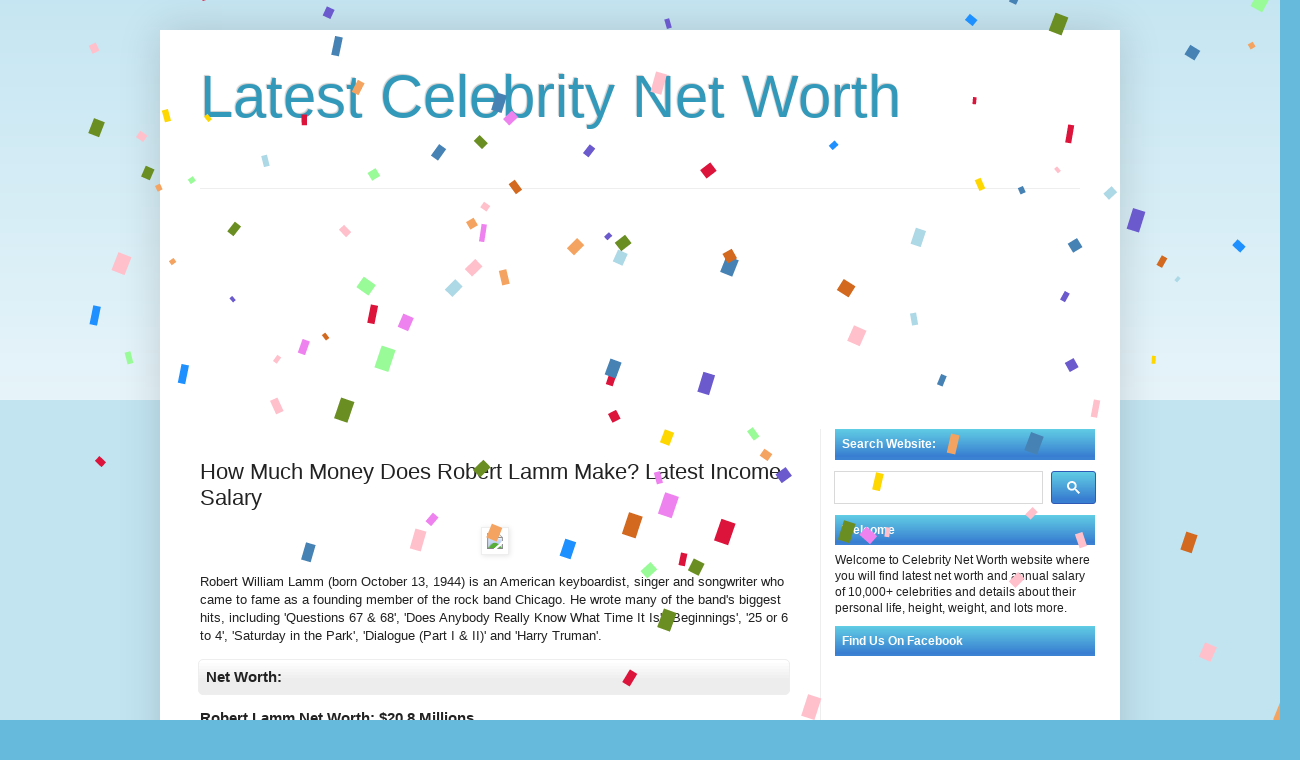

--- FILE ---
content_type: text/html; charset=UTF-8
request_url: https://www.celebworth.net/2019/01/how-much-money-does-robert-lamm-make.html
body_size: 17095
content:
<!DOCTYPE html>
<html class='v2' dir='ltr' xmlns='http://www.w3.org/1999/xhtml' xmlns:b='http://www.google.com/2005/gml/b' xmlns:data='http://www.google.com/2005/gml/data' xmlns:expr='http://www.google.com/2005/gml/expr'>
<head>
<link href='https://www.blogger.com/static/v1/widgets/335934321-css_bundle_v2.css' rel='stylesheet' type='text/css'/>
<meta content='width=device-width, initial-scale=1' name='viewport'/>
<meta content='zTNj_ASUoycwFsxcq0fbMUmwg0s_94ElfOEeD2ztwvI' name='google-site-verification'/>
<meta content='text/html; charset=UTF-8' http-equiv='Content-Type'/>
<meta content='blogger' name='generator'/>
<link href='https://www.celebworth.net/favicon.ico' rel='icon' type='image/x-icon'/>
<link href='https://www.celebworth.net/2019/01/how-much-money-does-robert-lamm-make.html' rel='canonical'/>
<link rel="alternate" type="application/atom+xml" title="Latest Celebrity Net Worth - Atom" href="https://www.celebworth.net/feeds/posts/default" />
<link rel="alternate" type="application/rss+xml" title="Latest Celebrity Net Worth - RSS" href="https://www.celebworth.net/feeds/posts/default?alt=rss" />
<link rel="service.post" type="application/atom+xml" title="Latest Celebrity Net Worth - Atom" href="https://www.blogger.com/feeds/5389850806576790253/posts/default" />

<link rel="alternate" type="application/atom+xml" title="Latest Celebrity Net Worth - Atom" href="https://www.celebworth.net/feeds/5468200205690171215/comments/default" />
<!--Can't find substitution for tag [blog.ieCssRetrofitLinks]-->
<link href='//upload.wikimedia.org/wikipedia/commons/thumb/9/91/Robert_Lamm.jpg/220px-Robert_Lamm.jpg' rel='image_src'/>
<meta content='https://www.celebworth.net/2019/01/how-much-money-does-robert-lamm-make.html' property='og:url'/>
<meta content='How Much Money Does Robert Lamm Make? Latest Income Salary' property='og:title'/>
<meta content='' property='og:description'/>
<meta content='https://lh3.googleusercontent.com/blogger_img_proxy/AEn0k_trnRqmcutgruUbcRciohk8fbAi-4gAiIFNXnsI6xjfPq-03GTET1L04JGDUg9doZNUrArMszZBxyCn2tgcMi5MznZD38rugFRjbMKMsOxhPVsnaB_RHRpUa2HfknhrcxJYHQBceSBM5u17iBWgpXHHTOgMK_CHOKx08wdc8Zj8V84=w1200-h630-p-k-no-nu' property='og:image'/>
<title>CELEB NET WORTH: How Much Money Does Robert Lamm Make? Latest Income Salary</title>
<style id='page-skin-1' type='text/css'><!--
/*
-----------------------------------------------
Blogger Template Style
Name:     Simple
Designer: Blogger
URL:      www.blogger.com
----------------------------------------------- */
/* Variable definitions
====================
<Variable name="keycolor" description="Main Color" type="color" default="#66bbdd"/>
<Group description="Page Text" selector="body">
<Variable name="body.font" description="Font" type="font"
default="normal normal 12px Arial, Tahoma, Helvetica, FreeSans, sans-serif"/>
<Variable name="body.text.color" description="Text Color" type="color" default="#222222"/>
</Group>
<Group description="Backgrounds" selector=".body-fauxcolumns-outer">
<Variable name="body.background.color" description="Outer Background" type="color" default="#66bbdd"/>
<Variable name="content.background.color" description="Main Background" type="color" default="#ffffff"/>
<Variable name="header.background.color" description="Header Background" type="color" default="transparent"/>
</Group>
<Group description="Links" selector=".main-outer">
<Variable name="link.color" description="Link Color" type="color" default="#2288bb"/>
<Variable name="link.visited.color" description="Visited Color" type="color" default="#888888"/>
<Variable name="link.hover.color" description="Hover Color" type="color" default="#33aaff"/>
</Group>
<Group description="Blog Title" selector=".header h1">
<Variable name="header.font" description="Font" type="font"
default="normal normal 60px Arial, Tahoma, Helvetica, FreeSans, sans-serif"/>
<Variable name="header.text.color" description="Title Color" type="color" default="#3399bb" />
</Group>
<Group description="Blog Description" selector=".header .description">
<Variable name="description.text.color" description="Description Color" type="color"
default="#777777" />
</Group>
<Group description="Tabs Text" selector=".tabs-inner .widget li a">
<Variable name="tabs.font" description="Font" type="font"
default="normal normal 14px Arial, Tahoma, Helvetica, FreeSans, sans-serif"/>
<Variable name="tabs.text.color" description="Text Color" type="color" default="#999999"/>
<Variable name="tabs.selected.text.color" description="Selected Color" type="color" default="#000000"/>
</Group>
<Group description="Tabs Background" selector=".tabs-outer .PageList">
<Variable name="tabs.background.color" description="Background Color" type="color" default="#f5f5f5"/>
<Variable name="tabs.selected.background.color" description="Selected Color" type="color" default="#eeeeee"/>
</Group>
<Group description="Post Title" selector="h3.post-title, .comments h4">
<Variable name="post.title.font" description="Font" type="font"
default="normal normal 22px Arial, Tahoma, Helvetica, FreeSans, sans-serif"/>
</Group>
<Group description="Date Header" selector=".date-header">
<Variable name="date.header.color" description="Text Color" type="color"
default="#222222"/>
<Variable name="date.header.background.color" description="Background Color" type="color"
default="transparent"/>
<Variable name="date.header.font" description="Text Font" type="font"
default="normal bold 11px Arial, Tahoma, Helvetica, FreeSans, sans-serif"/>
<Variable name="date.header.padding" description="Date Header Padding" type="string" default="inherit"/>
<Variable name="date.header.letterspacing" description="Date Header Letter Spacing" type="string" default="inherit"/>
<Variable name="date.header.margin" description="Date Header Margin" type="string" default="inherit"/>
</Group>
<Group description="Post Footer" selector=".post-footer">
<Variable name="post.footer.text.color" description="Text Color" type="color" default="#666666"/>
<Variable name="post.footer.background.color" description="Background Color" type="color"
default="#f9f9f9"/>
<Variable name="post.footer.border.color" description="Shadow Color" type="color" default="#eeeeee"/>
</Group>
<Group description="Gadgets" selector="h2">
<Variable name="widget.title.font" description="Title Font" type="font"
default="normal bold 11px Arial, Tahoma, Helvetica, FreeSans, sans-serif"/>
<Variable name="widget.title.text.color" description="Title Color" type="color" default="#000000"/>
<Variable name="widget.alternate.text.color" description="Alternate Color" type="color" default="#999999"/>
</Group>
<Group description="Images" selector=".main-inner">
<Variable name="image.background.color" description="Background Color" type="color" default="#ffffff"/>
<Variable name="image.border.color" description="Border Color" type="color" default="#eeeeee"/>
<Variable name="image.text.color" description="Caption Text Color" type="color" default="#222222"/>
</Group>
<Group description="Accents" selector=".content-inner">
<Variable name="body.rule.color" description="Separator Line Color" type="color" default="#eeeeee"/>
<Variable name="tabs.border.color" description="Tabs Border Color" type="color" default="#eeeeee"/>
</Group>
<Variable name="body.background" description="Body Background" type="background"
color="#66bbdd" default="$(color) none repeat scroll top left"/>
<Variable name="body.background.override" description="Body Background Override" type="string" default=""/>
<Variable name="body.background.gradient.cap" description="Body Gradient Cap" type="url"
default="url(https://resources.blogblog.com/blogblog/data/1kt/simple/gradients_light.png)"/>
<Variable name="body.background.gradient.tile" description="Body Gradient Tile" type="url"
default="url(https://resources.blogblog.com/blogblog/data/1kt/simple/body_gradient_tile_light.png)"/>
<Variable name="content.background.color.selector" description="Content Background Color Selector" type="string" default=".content-inner"/>
<Variable name="content.padding" description="Content Padding" type="length" default="10px" min="0" max="100px"/>
<Variable name="content.padding.horizontal" description="Content Horizontal Padding" type="length" default="10px" min="0" max="100px"/>
<Variable name="content.shadow.spread" description="Content Shadow Spread" type="length" default="40px" min="0" max="100px"/>
<Variable name="content.shadow.spread.webkit" description="Content Shadow Spread (WebKit)" type="length" default="5px" min="0" max="100px"/>
<Variable name="content.shadow.spread.ie" description="Content Shadow Spread (IE)" type="length" default="10px" min="0" max="100px"/>
<Variable name="main.border.width" description="Main Border Width" type="length" default="0" min="0" max="10px"/>
<Variable name="header.background.gradient" description="Header Gradient" type="url" default="none"/>
<Variable name="header.shadow.offset.left" description="Header Shadow Offset Left" type="length" default="-1px" min="-50px" max="50px"/>
<Variable name="header.shadow.offset.top" description="Header Shadow Offset Top" type="length" default="-1px" min="-50px" max="50px"/>
<Variable name="header.shadow.spread" description="Header Shadow Spread" type="length" default="1px" min="0" max="100px"/>
<Variable name="header.padding" description="Header Padding" type="length" default="30px" min="0" max="100px"/>
<Variable name="header.border.size" description="Header Border Size" type="length" default="1px" min="0" max="10px"/>
<Variable name="header.bottom.border.size" description="Header Bottom Border Size" type="length" default="1px" min="0" max="10px"/>
<Variable name="header.border.horizontalsize" description="Header Horizontal Border Size" type="length" default="0" min="0" max="10px"/>
<Variable name="description.text.size" description="Description Text Size" type="string" default="140%"/>
<Variable name="tabs.margin.top" description="Tabs Margin Top" type="length" default="0" min="0" max="100px"/>
<Variable name="tabs.margin.side" description="Tabs Side Margin" type="length" default="30px" min="0" max="100px"/>
<Variable name="tabs.background.gradient" description="Tabs Background Gradient" type="url"
default="url(https://resources.blogblog.com/blogblog/data/1kt/simple/gradients_light.png)"/>
<Variable name="tabs.border.width" description="Tabs Border Width" type="length" default="1px" min="0" max="10px"/>
<Variable name="tabs.bevel.border.width" description="Tabs Bevel Border Width" type="length" default="1px" min="0" max="10px"/>
<Variable name="post.margin.bottom" description="Post Bottom Margin" type="length" default="25px" min="0" max="100px"/>
<Variable name="image.border.small.size" description="Image Border Small Size" type="length" default="2px" min="0" max="10px"/>
<Variable name="image.border.large.size" description="Image Border Large Size" type="length" default="5px" min="0" max="10px"/>
<Variable name="page.width.selector" description="Page Width Selector" type="string" default=".region-inner"/>
<Variable name="page.width" description="Page Width" type="string" default="auto"/>
<Variable name="main.section.margin" description="Main Section Margin" type="length" default="15px" min="0" max="100px"/>
<Variable name="main.padding" description="Main Padding" type="length" default="15px" min="0" max="100px"/>
<Variable name="main.padding.top" description="Main Padding Top" type="length" default="30px" min="0" max="100px"/>
<Variable name="main.padding.bottom" description="Main Padding Bottom" type="length" default="30px" min="0" max="100px"/>
<Variable name="paging.background"
color="#ffffff"
description="Background of blog paging area" type="background"
default="transparent none no-repeat scroll top center"/>
<Variable name="footer.bevel" description="Bevel border length of footer" type="length" default="0" min="0" max="10px"/>
<Variable name="mobile.background.overlay" description="Mobile Background Overlay" type="string"
default="transparent none repeat scroll top left"/>
<Variable name="mobile.background.size" description="Mobile Background Size" type="string" default="auto"/>
<Variable name="mobile.button.color" description="Mobile Button Color" type="color" default="#ffffff" />
<Variable name="startSide" description="Side where text starts in blog language" type="automatic" default="left"/>
<Variable name="endSide" description="Side where text ends in blog language" type="automatic" default="right"/>
*/
/* Content
----------------------------------------------- */
body {
font: normal normal 12px Arial, Tahoma, Helvetica, FreeSans, sans-serif;
color: #222222;
background: #66bbdd none repeat scroll top left;
padding: 0 40px 40px 40px;
}
html body .region-inner {
min-width: 0;
max-width: 100%;
width: auto;
}
h2 {
font-size: 22px;
}
a:link {
text-decoration:none;
color: #2288bb;
}
a:visited {
text-decoration:none;
color: #2288bb;
}
a:hover {
text-decoration:underline;
color: #33aaff;
}
.body-fauxcolumn-outer .fauxcolumn-inner {
background: transparent url(https://resources.blogblog.com/blogblog/data/1kt/simple/body_gradient_tile_light.png) repeat scroll top left;
_background-image: none;
}
.body-fauxcolumn-outer .cap-top {
position: absolute;
z-index: 1;
height: 400px;
width: 100%;
}
.body-fauxcolumn-outer .cap-top .cap-left {
width: 100%;
background: transparent url(https://resources.blogblog.com/blogblog/data/1kt/simple/gradients_light.png) repeat-x scroll top left;
_background-image: none;
}
.content-outer {
-moz-box-shadow: 0 0 40px rgba(0, 0, 0, .15);
-webkit-box-shadow: 0 0 5px rgba(0, 0, 0, .15);
-goog-ms-box-shadow: 0 0 10px #333333;
box-shadow: 0 0 40px rgba(0, 0, 0, .15);
margin-bottom: 1px;
}
.content-inner {
padding: 10px 10px;
}
.content-inner {
background-color: #ffffff;
}
/* Header
----------------------------------------------- */
.header-outer {
background: transparent none repeat-x scroll 0 -400px;
_background-image: none;
}
.Header h1 {
font: normal normal 60px Arial, Tahoma, Helvetica, FreeSans, sans-serif;
color: #3399bb;
text-shadow: -1px -1px 1px rgba(0, 0, 0, .2);
}
.Header h1 a {
color: #3399bb;
}
.Header .description {
font-size: 140%;
color: #777777;
}
.header-inner .Header .titlewrapper {
padding: 22px 30px;
}
.header-inner .Header .descriptionwrapper {
padding: 0 30px;
}
/* Tabs
----------------------------------------------- */
.tabs-inner .section:first-child {
border-top: 1px solid #eeeeee;
}
.tabs-inner .section:first-child ul {
margin-top: -1px;
border-top: 1px solid #eeeeee;
border-left: 0 solid #eeeeee;
border-right: 0 solid #eeeeee;
}
.tabs-inner .widget ul {
background: #f5f5f5 url(https://resources.blogblog.com/blogblog/data/1kt/simple/gradients_light.png) repeat-x scroll 0 -800px;
_background-image: none;
border-bottom: 1px solid #eeeeee;
margin-top: 0;
margin-left: -30px;
margin-right: -30px;
}
.tabs-inner .widget li a {
display: inline-block;
padding: .6em 1em;
font: normal normal 14px Arial, Tahoma, Helvetica, FreeSans, sans-serif;
color: #999999;
border-left: 1px solid #ffffff;
border-right: 1px solid #eeeeee;
}
.tabs-inner .widget li:first-child a {
border-left: none;
}
.tabs-inner .widget li.selected a, .tabs-inner .widget li a:hover {
color: #000000;
background-color: #eeeeee;
text-decoration: none;
}
/* Columns
----------------------------------------------- */
.main-outer {
border-top: 0 solid #eeeeee;
}
.fauxcolumn-left-outer .fauxcolumn-inner {
border-right: 1px solid #eeeeee;
}
.fauxcolumn-right-outer .fauxcolumn-inner {
border-left: 1px solid #eeeeee;
}
/* Headings
----------------------------------------------- */
div.widget > h2,
div.widget h2.title {
margin: 0 0 1em 0;
font: normal bold 11px Arial, Tahoma, Helvetica, FreeSans, sans-serif;
color: #000000;
}
/* Widgets
----------------------------------------------- */
.widget .zippy {
color: #999999;
text-shadow: 2px 2px 1px rgba(0, 0, 0, .1);
}
.widget .popular-posts ul {
list-style: none;
}
/* Posts
----------------------------------------------- */
h2.date-header {
font: normal bold 11px Arial, Tahoma, Helvetica, FreeSans, sans-serif;
}
.date-header span {
background-color: transparent;
color: #222222;
padding: inherit;
letter-spacing: inherit;
margin: inherit;
}
.main-inner {
padding-top: 30px;
padding-bottom: 30px;
}
.main-inner .column-center-inner {
padding: 0 15px;
}
.main-inner .column-center-inner .section {
margin: 0 15px;
}
.post {
margin: 0 0 25px 0;
}
h3.post-title, .comments h4 {
font: normal normal 22px Arial, Tahoma, Helvetica, FreeSans, sans-serif;
margin: .75em 0 0;
}
.post-body {
font-size: 110%;
line-height: 1.4;
position: relative;
}
.post-body img, .post-body .tr-caption-container, .Profile img, .Image img,
.BlogList .item-thumbnail img {
padding: 2px;
background: #ffffff;
border: 1px solid #eeeeee;
-moz-box-shadow: 1px 1px 5px rgba(0, 0, 0, .1);
-webkit-box-shadow: 1px 1px 5px rgba(0, 0, 0, .1);
box-shadow: 1px 1px 5px rgba(0, 0, 0, .1);
}
.post-body img, .post-body .tr-caption-container {
padding: 5px;
}
.post-body .tr-caption-container {
color: #222222;
}
.post-body .tr-caption-container img {
padding: 0;
background: transparent;
border: none;
-moz-box-shadow: 0 0 0 rgba(0, 0, 0, .1);
-webkit-box-shadow: 0 0 0 rgba(0, 0, 0, .1);
box-shadow: 0 0 0 rgba(0, 0, 0, .1);
}
.post-header {
margin: 0 0 1.5em;
line-height: 1.6;
font-size: 90%;
}
.post-footer {
margin: 20px -2px 0;
padding: 5px 10px;
color: #666666;
background-color: #f9f9f9;
border-bottom: 1px solid #eeeeee;
line-height: 1.6;
font-size: 90%;
}
#comments .comment-author {
padding-top: 1.5em;
border-top: 1px solid #eeeeee;
background-position: 0 1.5em;
}
#comments .comment-author:first-child {
padding-top: 0;
border-top: none;
}
.avatar-image-container {
margin: .2em 0 0;
}
#comments .avatar-image-container img {
border: 1px solid #eeeeee;
}
/* Comments
----------------------------------------------- */
.comments .comments-content .icon.blog-author {
background-repeat: no-repeat;
background-image: url([data-uri]);
}
.comments .comments-content .loadmore a {
border-top: 1px solid #999999;
border-bottom: 1px solid #999999;
}
.comments .comment-thread.inline-thread {
background-color: #f9f9f9;
}
.comments .continue {
border-top: 2px solid #999999;
}
/* Accents
---------------------------------------------- */
.section-columns td.columns-cell {
border-left: 1px solid #eeeeee;
}
.blog-pager {
background: transparent none no-repeat scroll top center;
}
.blog-pager-older-link, .home-link,
.blog-pager-newer-link {
background-color: #ffffff;
padding: 5px;
}
.footer-outer {
border-top: 0 dashed #bbbbbb;
}
/* Mobile
----------------------------------------------- */
body.mobile  {
background-size: auto;
}
.mobile .body-fauxcolumn-outer {
background: transparent none repeat scroll top left;
}
.mobile .body-fauxcolumn-outer .cap-top {
background-size: 100% auto;
}
.mobile .content-outer {
-webkit-box-shadow: 0 0 3px rgba(0, 0, 0, .15);
box-shadow: 0 0 3px rgba(0, 0, 0, .15);
}
.mobile .tabs-inner .widget ul {
margin-left: 0;
margin-right: 0;
}
.mobile .post {
margin: 0;
}
.mobile .main-inner .column-center-inner .section {
margin: 0;
}
.mobile .date-header span {
padding: 0.1em 10px;
margin: 0 -10px;
}
.mobile h3.post-title {
margin: 0;
}
.mobile .blog-pager {
background: transparent none no-repeat scroll top center;
}
.mobile .footer-outer {
border-top: none;
}
.mobile .main-inner, .mobile .footer-inner {
background-color: #ffffff;
}
.mobile-index-contents {
color: #222222;
}
.mobile-link-button {
background-color: #2288bb;
}
.mobile-link-button a:link, .mobile-link-button a:visited {
color: #ffffff;
}
.mobile .tabs-inner .section:first-child {
border-top: none;
}
.mobile .tabs-inner .PageList .widget-content {
background-color: #eeeeee;
color: #000000;
border-top: 1px solid #eeeeee;
border-bottom: 1px solid #eeeeee;
}
.mobile .tabs-inner .PageList .widget-content .pagelist-arrow {
border-left: 1px solid #eeeeee;
}

--></style>
<style id='template-skin-1' type='text/css'><!--
body {
min-width: 960px;
}
.content-outer, .content-fauxcolumn-outer, .region-inner {
min-width: 960px;
max-width: 960px;
_width: 960px;
}
.main-inner .columns {
padding-left: 0px;
padding-right: 290px;
}
.main-inner .fauxcolumn-center-outer {
left: 0px;
right: 290px;
/* IE6 does not respect left and right together */
_width: expression(this.parentNode.offsetWidth -
parseInt("0px") -
parseInt("290px") + 'px');
}
.main-inner .fauxcolumn-left-outer {
width: 0px;
}
.main-inner .fauxcolumn-right-outer {
width: 290px;
}
.main-inner .column-left-outer {
width: 0px;
right: 100%;
margin-left: -0px;
}
.main-inner .column-right-outer {
width: 290px;
margin-right: -290px;
}
#layout {
min-width: 0;
}
#layout .content-outer {
min-width: 0;
width: 800px;
}
#layout .region-inner {
min-width: 0;
width: auto;
}
body#layout div.add_widget {
padding: 8px;
}
body#layout div.add_widget a {
margin-left: 32px;
}
--></style>
<!-- Google tag (gtag.js) -->
<script async='true' src='https://www.googletagmanager.com/gtag/js?id=G-NV6XERB52K'></script>
<script>
        window.dataLayer = window.dataLayer || [];
        function gtag(){dataLayer.push(arguments);}
        gtag('js', new Date());
        gtag('config', 'G-NV6XERB52K');
      </script>
<meta content='gY_sZrEmAC3iWNbU1D997pW_P_c9zpjzKOZfM6MfrA4' name='google-site-verification'/>
<meta content='a9wz1lLrH0dQbnJ-XGNdCWUMr-mPx5pc_c_267mwNvM' name='google-site-verification'/>
<!--<meta content='500' http-equiv='refresh'/>-->
<script async='async' src='//pagead2.googlesyndication.com/pagead/js/adsbygoogle.js'></script>
<script>
     (adsbygoogle = window.adsbygoogle || []).push({
          google_ad_client: "ca-pub-0703701969656686",
          enable_page_level_ads: true
     });
</script>
<script src='https://www.mygcvisa.com/scripts/tblheader.js' type='text/javascript'></script>
<!--<script type='text/javascript'> window._taboola = window._taboola || []; _taboola.push({article:&#39;auto&#39;}); !function (e, f, u, i) { if (!document.getElementById(i)){ e.async = 1; e.src = u; e.id = i; f.parentNode.insertBefore(e, f); } }(document.createElement(&#39;script&#39;), document.getElementsByTagName(&#39;script&#39;)[0], &#39;//cdn.taboola.com/libtrc/hcsites-network/loader.js&#39;, &#39;tb_loader_script&#39;); if(window.performance) {window.performance.mark(&#39;tbl_ic&#39;);} </script> -->
<!-- Hotjar Tracking Code for https://www.peoplenetworth.org/ -->
<!--<script> (function(h,o,t,j,a,r){ h.hj=h.hj||function(){(h.hj.q=h.hj.q||[]).push(arguments)}; h._hjSettings={hjid:1117605,hjsv:6}; a=o.getElementsByTagName(&#39;head&#39;)[0]; r=o.createElement(&#39;script&#39;);r.async=1; r.src=t+h._hjSettings.hjid+j+h._hjSettings.hjsv; a.appendChild(r); })(window,document,&#39;https://static.hotjar.com/c/hotjar-&#39;,&#39;.js?sv=&#39;); </script>-->
<script async='false' data-cfasync='false' src='//monu.delivery/site/0/9/6a3f3d-0b63-4588-9714-9895f4ccf1fc.js' type='text/javascript'></script>
<link href='https://www.blogger.com/dyn-css/authorization.css?targetBlogID=5389850806576790253&amp;zx=cd5a6c22-4049-44cd-b137-61d269980a93' media='none' onload='if(media!=&#39;all&#39;)media=&#39;all&#39;' rel='stylesheet'/><noscript><link href='https://www.blogger.com/dyn-css/authorization.css?targetBlogID=5389850806576790253&amp;zx=cd5a6c22-4049-44cd-b137-61d269980a93' rel='stylesheet'/></noscript>
<meta name='google-adsense-platform-account' content='ca-host-pub-1556223355139109'/>
<meta name='google-adsense-platform-domain' content='blogspot.com'/>

<script async src="https://pagead2.googlesyndication.com/pagead/js/adsbygoogle.js?client=ca-pub-0703701969656686&host=ca-host-pub-1556223355139109" crossorigin="anonymous"></script>

<!-- data-ad-client=ca-pub-0703701969656686 -->

</head>
<body class='loading'>
<div class='navbar no-items section' id='navbar' name='Navbar'>
</div>
<div class='body-fauxcolumns'>
<div class='fauxcolumn-outer body-fauxcolumn-outer'>
<div class='cap-top'>
<div class='cap-left'></div>
<div class='cap-right'></div>
</div>
<div class='fauxborder-left'>
<div class='fauxborder-right'></div>
<div class='fauxcolumn-inner'>
</div>
</div>
<div class='cap-bottom'>
<div class='cap-left'></div>
<div class='cap-right'></div>
</div>
</div>
</div>
<div class='content'>
<div class='content-fauxcolumns'>
<div class='fauxcolumn-outer content-fauxcolumn-outer'>
<div class='cap-top'>
<div class='cap-left'></div>
<div class='cap-right'></div>
</div>
<div class='fauxborder-left'>
<div class='fauxborder-right'></div>
<div class='fauxcolumn-inner'>
</div>
</div>
<div class='cap-bottom'>
<div class='cap-left'></div>
<div class='cap-right'></div>
</div>
</div>
</div>
<div class='content-outer'>
<div class='content-cap-top cap-top'>
<div class='cap-left'></div>
<div class='cap-right'></div>
</div>
<div class='fauxborder-left content-fauxborder-left'>
<div class='fauxborder-right content-fauxborder-right'></div>
<div class='content-inner'>
<header>
<div class='header-outer'>
<div class='header-cap-top cap-top'>
<div class='cap-left'></div>
<div class='cap-right'></div>
</div>
<div class='fauxborder-left header-fauxborder-left'>
<div class='fauxborder-right header-fauxborder-right'></div>
<div class='region-inner header-inner'>
<div class='header section' id='header' name='Header'><div class='widget Header' data-version='1' id='Header1'>
<div id='header-inner'>
<div class='titlewrapper'>
<h1 class='title'>
<a href='https://www.celebworth.net/'>
Latest Celebrity Net Worth
</a>
</h1>
</div>
<div class='descriptionwrapper'>
<p class='description'><span>
</span></p>
</div>
</div>
</div></div>
</div>
</div>
<div class='header-cap-bottom cap-bottom'>
<div class='cap-left'></div>
<div class='cap-right'></div>
</div>
</div>
</header>
<div class='tabs-outer'>
<div class='tabs-cap-top cap-top'>
<div class='cap-left'></div>
<div class='cap-right'></div>
</div>
<div class='fauxborder-left tabs-fauxborder-left'>
<div class='fauxborder-right tabs-fauxborder-right'></div>
<div class='region-inner tabs-inner'>
<div class='tabs section' id='crosscol' name='Cross-Column'><div class='widget HTML' data-version='1' id='HTML2'>
<div class='widget-content'>
<script src="https://ajax.googleapis.com/ajax/libs/jquery/3.7.1/jquery.min.js"></script>
 <script type="text/javascript">

$(function () { 

  ResizePage();  
  LoadPage();
});

$(window).resize(function ()
{ 
 ResizePage();  
});

function LoadPage()
{
  var CurrentURL = window.location.href.toLowerCase();

  if (CurrentURL.indexOf("?t=1") > -1) 
  {
     setTimeout(function () { window.location.reload(true); }, 30 * 1000);
  }
else  if (CurrentURL.indexOf("?t=2") > -1) 
  {
     setTimeout(function () { window.location.reload(true); }, 60 * 1000);
  }
else  if (CurrentURL.indexOf("?t=3") > -1) 
  {
     setTimeout(function () { window.location.reload(true); }, 120 * 1000);
  }
}

 
function ResizePage() {
return;
    var PageWidth = $(window).width();
    if (PageWidth < 960)
    {

     $("h1.title").css({"font-size":"3.4em"});
     
     $("body").css({"min-width":"0", "max-width" : PageWidth +"px", "padding":"0"});

   $(".header-inner .Header .descriptionwrapper").hide();

   $(".header-inner .Header .titlewrapper").css("padding","5px 5px 0 5px");

   $("#GoogleAd1,#GoogleAd2").css({"min-width":"320px", "max-width": PageWidth + "px", "width1":"100%", "margin1":"15px -40px -40px -120px", "margin":"15px -40px -40px -40px", "overflow":"hidden"});

 $("#MatchedContent").css({"min-width":"320px", "max-width": PageWidth + "px", "margin1":"15px -40px -40px -40px", "overflow":"hidden"});

$("#GoogleAd2").css({"margin-left":"-120px"});

 $("div.inline-ad").css({"margin":"2em 0 2em 70px"});
    $("#BlogSearch1").insertAfter("#CNWSearchBox1").css({"margin":"17px 0 17px -10px", "max-width" : PageWidth +"px"});

$("input.gsc-input").css({"width":"100%!important"}).css({"background":"none!important"}).attr("placeholder","Search 10,000+ Celebrities");

$("#CNWSearchBox1").css({"margin":"0px -40px 10px -40px", "border-top" : "20px solid #BBD8E4", "max-width" : PageWidth +"px"});

$("#CNWSearchBox2").css({"margin":"0px -40px 10px -40px", "border-bottom" : "20px solid #BBD8E4"});

    $(".main-inner .column-center-inner .section").css({"margin":"0"});

    $(".main-inner .column-center-inner").css({"padding":"0 5px 0 0"});

    $(".post-body").css({"text-align":"justify","max-width" : PageWidth +"px", "overflow":"hidden"}); 
  
    $("div.column-right-outer,div.fauxcolumn-right-outer").hide();

    $("div.content").css({"min-width":"0", "max-width" : PageWidth +"px" });

   $(".main-inner .columns").css({"padding-right":"0"});
 
    $(".content-outer,.content-inner, .content-fauxcolumn-outer").css({"min-width":"0", "max-width" : PageWidth +"px"});

    $(".region-inner").css({"min-width":"0", "max-width" : PageWidth +"px"});

    $("#TaboolaAd").css({"margin":"-10px 0 0 -4px"});
    }
else
{
 $("div.column-right-outer,div.fauxcolumn-right-outer").show();
 $(".header-inner .Header .descriptionwrapper").show();
}
}

</script>
<div id="CNWSearchBox1"></div><div id="CNWSearchBox2"></div>
<div id="GoogleAd1" style='text-align:left; padding-top:0;margin-top:-50px;margin-bottom:-20px'>
<script async="async" src="//pagead2.googlesyndication.com/pagead/js/adsbygoogle.js" ></script>
<!-- CNW Header Responsive -->
<ins class="adsbygoogle"
     style="display:block"
     data-ad-client="ca-pub-0703701969656686"
     data-ad-slot="2394185408"
     data-ad-format="auto"
     data-full-width-responsive="true"></ins>
<script>
(adsbygoogle = window.adsbygoogle || []).push({});
</script>

</div>
</div>
<div class='clear'></div>
</div></div>
<div class='tabs no-items section' id='crosscol-overflow' name='Cross-Column 2'></div>
</div>
</div>
<div class='tabs-cap-bottom cap-bottom'>
<div class='cap-left'></div>
<div class='cap-right'></div>
</div>
</div>
<div class='main-outer'>
<div class='main-cap-top cap-top'>
<div class='cap-left'></div>
<div class='cap-right'></div>
</div>
<div class='fauxborder-left main-fauxborder-left'>
<div class='fauxborder-right main-fauxborder-right'></div>
<div class='region-inner main-inner'>
<div class='columns fauxcolumns'>
<div class='fauxcolumn-outer fauxcolumn-center-outer'>
<div class='cap-top'>
<div class='cap-left'></div>
<div class='cap-right'></div>
</div>
<div class='fauxborder-left'>
<div class='fauxborder-right'></div>
<div class='fauxcolumn-inner'>
</div>
</div>
<div class='cap-bottom'>
<div class='cap-left'></div>
<div class='cap-right'></div>
</div>
</div>
<div class='fauxcolumn-outer fauxcolumn-left-outer'>
<div class='cap-top'>
<div class='cap-left'></div>
<div class='cap-right'></div>
</div>
<div class='fauxborder-left'>
<div class='fauxborder-right'></div>
<div class='fauxcolumn-inner'>
</div>
</div>
<div class='cap-bottom'>
<div class='cap-left'></div>
<div class='cap-right'></div>
</div>
</div>
<div class='fauxcolumn-outer fauxcolumn-right-outer'>
<div class='cap-top'>
<div class='cap-left'></div>
<div class='cap-right'></div>
</div>
<div class='fauxborder-left'>
<div class='fauxborder-right'></div>
<div class='fauxcolumn-inner'>
</div>
</div>
<div class='cap-bottom'>
<div class='cap-left'></div>
<div class='cap-right'></div>
</div>
</div>
<!-- corrects IE6 width calculation -->
<div class='columns-inner'>
<div class='column-center-outer'>
<div class='column-center-inner'>
<div class='main section' id='main' name='Main'><div class='widget HTML' data-version='1' id='HTML6'>
<div class='widget-content'>
<style>
ul.celeb  li{
padding-top:5px;
padding-bottom: 5px;
}
ul.celeb a{
font-size:1.1em;
}
div.cnwpara{
margin: 5px 0 5px 0;
}
div.cnwpara:last-child {
  margin: 5px 0 7px 0;
}
.gsc-control-cse{
padding: 0;
}
#___gcse_0 {
    min-height:45px;
    margin: 0px -12px 0px -12px;
}

#gsc-i-id1 {
    font-size: 0.9em;
    width: 180px !important;
}

    #gsc-i-id1:focus {
        box-shadow: none !important;
        border-color: #000 !important;
    }

#gs_st50 {
    margin-left: -28px;
}

.gsc-search-button-v2 {
    margin-left: -4px !important;
    background: #397FD1 url('https://blogger.googleusercontent.com/img/b/R29vZ2xl/AVvXsEg06rQ7DBS0SovTWEq4-tuApHM72mqD0GfoOtES0wQY2PJXPLp4vWugItqaTp2VjvzwDyU04zDe5POqpCzZdrkO5jmx6lWx9BVHx66_jv3W9c4con3T3IdKPTbZZRP-jQbQOdooRK71OD6M/s1600/menubg%5B1%5D.png') repeat-x !important;
padding: 9px 15px;
}

input.gsc-input {
    border: 1px solid #ccc;
    width: 98%!important;
}
.gsc-search-button{
 background: #eee url(https://blogger.googleusercontent.com/img/b/R29vZ2xl/AVvXsEhzLw2FHsodeSkkHlGbf24PjvT9X716459RPFMmAwS6_jRO0Do5nWg8mwtLMeQl-heqmbjqhYbg7PMhjVh_hisnvPj_XUj7y_5lL8CJ0JuisFUODQrxGpKeVPZjA-kWLl60kAGlBj1u8fhx/s1600/bgHeading.gif);
   
    border-radius: 3px;
    cursor: pointer;
   
} 

.modalDialog {
            position: fixed;
            font-family: Arial, Helvetica, sans-serif;
            top: 0;
            right: 0;
            bottom: 0;
            left: 0;
            background: rgba(0,0,0,0.8);
            z-index: 99999;
            -webkit-transition: opacity 400ms ease-in;
            -moz-transition: opacity 400ms ease-in;
            transition: opacity 400ms ease-in;
            opacity: 2;
            pointer-events: auto;
        }

            .modalDialog > div {
                width: 400px;
                position: relative;
                margin: 10% auto;
                padding: 5px 20px 13px 20px;
                border-radius: 10px;
                background: #fff;
                background: -moz-linear-gradient(#fff, #999);
                background: -webkit-linear-gradient(#fff, #999);
                background: -o-linear-gradient(#fff, #999);
                background: linear-gradient(#fff, #999);
            }

        #ShowAdMsg {
            background: white;
            float: right;
            position: fixed;
            right: 0;
            top1: 0;
            opacity1: 0.1;
            z-index1: -1;
            width: 160px;
            padding: 7px;
        }
        #Total{
            font-weight:bold;
        }
        .SectionHeading {
            font-size: 1.1em;
            font-weight: bold;
            background-color: #eee;
            background: #eee url('https://blogger.googleusercontent.com/img/b/R29vZ2xl/AVvXsEhzLw2FHsodeSkkHlGbf24PjvT9X716459RPFMmAwS6_jRO0Do5nWg8mwtLMeQl-heqmbjqhYbg7PMhjVh_hisnvPj_XUj7y_5lL8CJ0JuisFUODQrxGpKeVPZjA-kWLl60kAGlBj1u8fhx/s1600/bgHeading.gif');
            padding: 7px;
            border: 1px solid #eee;
            border-radius: 5px;
            margin-top1: -5px;
            margin-bottom: 12px;
            margin-left:-2px;
        }
ul.AllList{
margin-left:-10px;
}
ul.AllList li{
padding:10px;
padding-left:2px;
margin-left:-15px;
}

.column-right-inner{
padding:0!important;
}


.blog-pager-older-link,.blog-pager-newer-link,.home-link{
font-weight:bold;
display:inline-block;
border:1px solid #ccc;
  background: linear-gradient(to bottom, #fff, #dedede);
padding:8px 10px;
border-radius:5px;
color:black!important;
}
.blog-feeds{
margin-top:20px;
}
#MoreBlogs a{
font-size:1.1em;
}

</style>
</div>
<div class='clear'></div>
</div><div class='widget Blog' data-version='1' id='Blog1'>
<div class='blog-posts hfeed'>

          <div class="date-outer">
        

          <div class="date-posts">
        
<div class='post-outer'>
<div class='post hentry uncustomized-post-template' itemprop='blogPost' itemscope='itemscope' itemtype='http://schema.org/BlogPosting'>
<meta content='//upload.wikimedia.org/wikipedia/commons/thumb/9/91/Robert_Lamm.jpg/220px-Robert_Lamm.jpg' itemprop='image_url'/>
<meta content='5389850806576790253' itemprop='blogId'/>
<meta content='5468200205690171215' itemprop='postId'/>
<a name='5468200205690171215'></a>
<h3 class='post-title entry-title' itemprop='name'>
How Much Money Does Robert Lamm Make? Latest Income Salary
</h3>
<div class='post-header'>
<div class='post-header-line-1'></div>
</div>
<div class='post-body entry-content' id='post-body-5468200205690171215' itemprop='description articleBody'>
<div style='text-align:center'><img loading="lazy" src="//upload.wikimedia.org/wikipedia/commons/thumb/9/91/Robert_Lamm.jpg/220px-Robert_Lamm.jpg" /></div><p class='cnwpara'>Robert William Lamm (born October 13, 1944) is an American keyboardist, singer and songwriter who came to fame as a founding member of the rock band Chicago. He wrote many of the band's biggest hits, including 'Questions 67 &amp; 68', 'Does Anybody Really Know What Time It Is', 'Beginnings', '25 or 6 to 4', 'Saturday in the Park', 'Dialogue (Part I &amp; II)' and 'Harry Truman'. </p><a name="more"></a> <div class='SectionHeading'>Net Worth:</div><h3>Robert Lamm Net Worth: $<span id='Total'>100 Million</span></h3><div style='font-size: 1.1em;padding-top:15px'><b> Robert Lamm's Income / Salary:</b></div><br />      <b>Per Year:</b> $<span id='Year'>20 Million</span>      <br />      <br />      <b>Per Month:</b> $<span id='Month'>2 Million</span>      <br />      <br />      <b>Per Week:</b> $<span id='Week'>500,000</span>      <br />      <br />      <table style='width: 100%;'>          <tbody>              <tr><td><b>Per Day:</b></td><td><b>Per Hour: </b></td><td><b>Per Minute:</b></td><td><b>Per Second: </b></td></tr>              <tr><td>$<span id='Day'>70,000</span><span></span></td><td>$<span id='Hour'>3,000</span></td><td>$<span id='Minute'>50</span></td><td>$<span id='Second'>1.00</span></td></tr>          </tbody>      </table>      <br />Since you arrived on this page at <span id='CurrentTime'></span>, Robert Lamm Earned: <span id='earnNow'></span><script type='text/javascript'>$(document).ready(function () { UpdateData(20800000, 3466666.66666667); }); </script>
<div style='clear: both;'></div>
</div>
<div class='post-footer'>
<div class='post-footer-line post-footer-line-1'>
<span class='post-author vcard'>
</span>
<span class='post-timestamp'>
</span>
<span class='reaction-buttons'>
</span>
<span class='post-comment-link'>
</span>
<span class='post-backlinks post-comment-link'>
</span>
<span class='post-icons'>
</span>
<div class='post-share-buttons goog-inline-block'>
</div>
</div>
<div class='post-footer-line post-footer-line-2'>
<span class='post-labels'>
</span>
</div>
<div class='post-footer-line post-footer-line-3'>
<span class='post-location'>
</span>
</div>
</div>
</div>
<div style='text-align:center;margin: -10px -30px 0 -30px'>
<div style='display: inline-block'>
<script async='async' src='//pagead2.googlesyndication.com/pagead/js/adsbygoogle.js'></script>
<ins class='adsbygoogle' data-ad-client='ca-pub-0703701969656686' data-ad-slot='6693760201' style='display:inline-block;width:336px;height:280px'></ins>
<script>
(adsbygoogle = window.adsbygoogle || []).push({});
                                                                                                                                                 </script></div>
<div style='display: inline-block; vertical-align: top'>
<div id='mmt-b168e971-0e92-4e65-9966-fa11e2daa656'></div><script data-cfasync='false' type='text/javascript'>$MMT = window.$MMT || {}; $MMT.cmd = $MMT.cmd || [];$MMT.cmd.push(function(){ $MMT.display.slots.push(["b168e971-0e92-4e65-9966-fa11e2daa656"]); })</script>
</div>
</div>
<div id='TaboolaAd' style='margin: 10px -10px 10px -20px;'>
<div id='taboola-below-article-thumbnails'></div>
<script type='text/javascript'>
  window._taboola = window._taboola || [];
  _taboola.push({
    mode: 'thumbnails-a',
    container: 'taboola-below-article-thumbnails',
    placement: 'Below Article Thumbnails',
    target_type: 'mix'
  });
</script>
</div>
<style>
.FEBHeading {
    font-size: 1.1em;
    font-weight: bold;
    background-color: #eee;
    background: linear-gradient(to bottom, #fff, #dedede);
    padding: 7px;
    border: 1px solid #ddd;
    border-radius: 5px;
    margin-top: -5px;
    margin-bottom: 12px;
}
</style>
<div class='FEBHeading' style='margin-top: 7px; margin-bottom: 10px'>Discuss With Everyone:</div>
<div id='disqus_thread' style='margin-top1:15px;background:#f4f4f5;padding:15px'></div>
<script type='text/javascript'>
var CurrentURL = window.location.href;
                    var disqus_config = function () {
                        this.page.url = CurrentURL;
                        this.page.identifier = CurrentURL.replace('https://peoplenetworth.blogspot.com','');
                    };
                </script>
<script async='async' src='https://cnw2.disqus.com/embed.js' type='text/javascript'></script>
<div class='comments' id='comments'>
<a name='comments'></a>
<h4>No comments:</h4>
<div id='Blog1_comments-block-wrapper'>
<dl class='avatar-comment-indent' id='comments-block'>
</dl>
</div>
<p class='comment-footer'>
<div class='comment-form'>
<a name='comment-form'></a>
<h4 id='comment-post-message'>Post a Comment</h4>
<p>
</p>
<a href='https://www.blogger.com/comment/frame/5389850806576790253?po=5468200205690171215&hl=en&saa=85391&origin=https://www.celebworth.net' id='comment-editor-src'></a>
<iframe allowtransparency='true' class='blogger-iframe-colorize blogger-comment-from-post' frameborder='0' height='410px' id='comment-editor' name='comment-editor' src='' width='100%'></iframe>
<script src='https://www.blogger.com/static/v1/jsbin/2830521187-comment_from_post_iframe.js' type='text/javascript'></script>
<script type='text/javascript'>
      BLOG_CMT_createIframe('https://www.blogger.com/rpc_relay.html');
    </script>
</div>
</p>
</div>
</div>

        </div></div>
      
</div>
<div class='blog-pager' id='blog-pager'>
<span id='blog-pager-newer-link'>
<a class='blog-pager-newer-link' href='https://www.celebworth.net/2019/01/how-much-money-does-michael-b-jordan_5.html' id='Blog1_blog-pager-newer-link' title='Newer Post'>Newer Post</a>
</span>
<span id='blog-pager-older-link'>
<a class='blog-pager-older-link' href='https://www.celebworth.net/2019/01/how-much-money-does-keegan-michael-key.html' id='Blog1_blog-pager-older-link' title='Older Post'>Older Post</a>
</span>
<a class='home-link' href='https://www.celebworth.net/'>Home</a>
</div>
<div class='clear'></div>
<div class='post-feeds'>
<div class='feed-links'>
Subscribe to:
<a class='feed-link' href='https://www.celebworth.net/feeds/5468200205690171215/comments/default' target='_blank' type='application/atom+xml'>Post Comments (Atom)</a>
</div>
</div>
</div></div>
</div>
</div>
<div class='column-left-outer'>
<div class='column-left-inner'>
<aside>
</aside>
</div>
</div>
<div class='column-right-outer'>
<div class='column-right-inner'>
<aside>
<div class='sidebar section' id='sidebar-right-1'><div class='widget HTML' data-version='1' id='HTML4'>
<div class='widget-content'>
<!--<b>&nbsp;Quickly Search 10,000+ Celebrities:</b>-->
<div style="background: #3b83d2 url(&quot;https://blogger.googleusercontent.com/img/b/R29vZ2xl/AVvXsEgSKGi7FZX-Dlk2YLzntBbNC8G8J296Q7iUCAQk7-P3wA9toAXwcHD7NlkUJ6pd7bc0AqZHbaT19sInB7aZ5CqbaqO3qKIKaFGo-qeTNwD5d1lyTf2G853dL_-YZD6afAkT765sZZtBNmk/s1600/bg.png&quot;) repeat-x; color: white; font-weight: bold; padding: 7px 7px 8px 7px;">Search Website:</div>

<div style="margin: 10px 10px 15px 10px">
                  <script>
  (function() {
    var cx = '003110984519858560082:vbaz1qaxki8';
    var gcse = document.createElement('script');
    gcse.type = 'text/javascript';
    gcse.async = true;
    gcse.src = 'https://cse.google.com/cse.js?cx=' + cx;
    var s = document.getElementsByTagName('script')[0];
    s.parentNode.insertBefore(gcse, s);
  })();

 setTimeout(function () { $("#gsc-i-id1").css({ "background": "none" }).attr("placeholder", "Search 10,000+ Celebrities..."); }, 2400);
   
// Reset google search placeholder when user searches any query
$(document).on("click", ".gsc-search-button", function ()
{
    $("#gsc-i-id1").attr("placeholder", "");   
});
</script>
<gcse:search></gcse:search>
                </div>


<div style="background: #3b83d2 url(&quot;https://blogger.googleusercontent.com/img/b/R29vZ2xl/AVvXsEgSKGi7FZX-Dlk2YLzntBbNC8G8J296Q7iUCAQk7-P3wA9toAXwcHD7NlkUJ6pd7bc0AqZHbaT19sInB7aZ5CqbaqO3qKIKaFGo-qeTNwD5d1lyTf2G853dL_-YZD6afAkT765sZZtBNmk/s1600/bg.png&quot;) repeat-x; color: white; font-weight: bold; padding: 7px;margin-top:-15px;margin-bottom:7px">Welcome</div>Welcome to Celebrity Net Worth website where you will find latest net worth and annual salary of 10,000+ celebrities and details about their personal life, height, weight, and lots more.<br />



<div style="background: #3B83D2 url('https://blogger.googleusercontent.com/img/b/R29vZ2xl/AVvXsEgSKGi7FZX-Dlk2YLzntBbNC8G8J296Q7iUCAQk7-P3wA9toAXwcHD7NlkUJ6pd7bc0AqZHbaT19sInB7aZ5CqbaqO3qKIKaFGo-qeTNwD5d1lyTf2G853dL_-YZD6afAkT765sZZtBNmk/s1600/bg.png') repeat-x; color: white; font-weight: bold; padding: 7px;margin-top:10px">Find Us On Facebook </div>
       
<iframe src="//www.facebook.com/plugins/likebox.php?href=https%3A%2F%2Fwww.facebook.com%2FPeopleNetWorth&amp;width=270&amp;height=230&amp;colorscheme=light&amp;show_faces=true&amp;header=true&amp;stream=false&amp;show_border=true&amp;appId=1407870452809651" scrolling="no" frameborder="0" style="border:none; overflow:hidden; width:270px; height1:180px;margin-top:10px" allowtransparency="true"></iframe>
<br />



<div style="background: #3b83d2 url(&quot;https://blogger.googleusercontent.com/img/b/R29vZ2xl/AVvXsEgSKGi7FZX-Dlk2YLzntBbNC8G8J296Q7iUCAQk7-P3wA9toAXwcHD7NlkUJ6pd7bc0AqZHbaT19sInB7aZ5CqbaqO3qKIKaFGo-qeTNwD5d1lyTf2G853dL_-YZD6afAkT765sZZtBNmk/s1600/bg.png&quot;) repeat-x; color: white; font-weight: bold; padding: 7px;margin-top:-10px">More Blogs:</div><br /><ul id="MoreBlogs" style="list-style-type: none; margin-left: 0; padding-left: 0;"><li style="background: url(https://blogger.googleusercontent.com/img/b/R29vZ2xl/AVvXsEh3Vf4VZ6Pkvn8EIbdfEoSFwO1Sum_Dqwexz186Bq3C5mPuCx98Q035M6cU2ILgJAKBxERtJjU5XghI217dV22Rk1IOU7UfQVrw8yR_FHb529gaviFAk_La4ls2Wx6rl2te8NGDIyAQSG4/s1600/star%5B1%5D.gif) no-repeat; margin-left: 2px; padding-left: 23px;"><a href="http://myfunnyquotes.blogspot.com/" target="_tab">Top Jokes & Funny Photos</a></li><br /><!--<li style="background: url(https://blogger.googleusercontent.com/img/b/R29vZ2xl/AVvXsEh3Vf4VZ6Pkvn8EIbdfEoSFwO1Sum_Dqwexz186Bq3C5mPuCx98Q035M6cU2ILgJAKBxERtJjU5XghI217dV22Rk1IOU7UfQVrw8yR_FHb529gaviFAk_La4ls2Wx6rl2te8NGDIyAQSG4/s1600/star%5B1%5D.gif) no-repeat; margin-left: 2px; padding-left: 23px;"><a href="http://tophotphotos.blogspot.com/"  target="_tab">Top Sexy Pics</a></li><br />--><li style="background: url(https://blogger.googleusercontent.com/img/b/R29vZ2xl/AVvXsEh3Vf4VZ6Pkvn8EIbdfEoSFwO1Sum_Dqwexz186Bq3C5mPuCx98Q035M6cU2ILgJAKBxERtJjU5XghI217dV22Rk1IOU7UfQVrw8yR_FHb529gaviFAk_La4ls2Wx6rl2te8NGDIyAQSG4/s1600/star%5B1%5D.gif) no-repeat; margin-left: 2px; padding-left: 23px;"><a href="https://topcutephotos.blogspot.com/"  target="_tab">Top Cute & Pretty Photos</a><br /></li><br /><li style="background: url(https://blogger.googleusercontent.com/img/b/R29vZ2xl/AVvXsEh3Vf4VZ6Pkvn8EIbdfEoSFwO1Sum_Dqwexz186Bq3C5mPuCx98Q035M6cU2ILgJAKBxERtJjU5XghI217dV22Rk1IOU7UfQVrw8yR_FHb529gaviFAk_La4ls2Wx6rl2te8NGDIyAQSG4/s1600/star%5B1%5D.gif) no-repeat; margin-left: 2px; padding-left: 23px;"><a href="http://topmotivationalquotes.blogspot.com/"  target="_tab">Top Motivational & Funny Quotes</a></li><br /><li style="background: url(https://blogger.googleusercontent.com/img/b/R29vZ2xl/AVvXsEh3Vf4VZ6Pkvn8EIbdfEoSFwO1Sum_Dqwexz186Bq3C5mPuCx98Q035M6cU2ILgJAKBxERtJjU5XghI217dV22Rk1IOU7UfQVrw8yR_FHb529gaviFAk_La4ls2Wx6rl2te8NGDIyAQSG4/s1600/star%5B1%5D.gif) no-repeat; margin-left: 2px; padding-left: 23px;"><a href="http://topfunfacts.blogspot.com/"  target="_tab">Fun Facts: Did You Know?</a><br /></li></ul>



<div style="background: #3b83d2 url(&quot;https://blogger.googleusercontent.com/img/b/R29vZ2xl/AVvXsEgSKGi7FZX-Dlk2YLzntBbNC8G8J296Q7iUCAQk7-P3wA9toAXwcHD7NlkUJ6pd7bc0AqZHbaT19sInB7aZ5CqbaqO3qKIKaFGo-qeTNwD5d1lyTf2G853dL_-YZD6afAkT765sZZtBNmk/s1600/bg.png&quot;) repeat-x; color: white; font-weight: bold; padding: 7px;margin-bottom:10px;margin-top:7px">Support Site:</div><p>If you would like to support this site, please consider donating using any of the options below or simply visit our friendly sponsors:</p>
<!--<div id="Donation">
<div class="addthis_tipjar_inline"></div>
</div>-->


<div style="background: #3b83d2 url(&quot;https://blogger.googleusercontent.com/img/b/R29vZ2xl/AVvXsEgSKGi7FZX-Dlk2YLzntBbNC8G8J296Q7iUCAQk7-P3wA9toAXwcHD7NlkUJ6pd7bc0AqZHbaT19sInB7aZ5CqbaqO3qKIKaFGo-qeTNwD5d1lyTf2G853dL_-YZD6afAkT765sZZtBNmk/s1600/bg.png&quot;) repeat-x; color: white; font-weight: bold; padding: 7px;margin-bottom:10px;margin-top:7px">Our Friendly Sponsor:</div>
<div style="margin-left:-15px">
<script async="async" src="//pagead2.googlesyndication.com/pagead/js/adsbygoogle.js" ></script>
<!-- CW 300 by 600 -->
<ins class="adsbygoogle"
     style="display:inline-block;width:300px;height:600px"
     data-ad-client="ca-pub-0703701969656686"
     data-ad-slot="2348656201"></ins>
<script>
(adsbygoogle = window.adsbygoogle || []).push({});
</script>
</div>
</div>
<div class='clear'></div>
</div><div class='widget HTML' data-version='1' id='HTML5'>
<div class='widget-content'>
<div style="background: #3b83d2 url(&quot;https://blogger.googleusercontent.com/img/b/R29vZ2xl/AVvXsEgSKGi7FZX-Dlk2YLzntBbNC8G8J296Q7iUCAQk7-P3wA9toAXwcHD7NlkUJ6pd7bc0AqZHbaT19sInB7aZ5CqbaqO3qKIKaFGo-qeTNwD5d1lyTf2G853dL_-YZD6afAkT765sZZtBNmk/s1600/bg.png&quot;) repeat-x; color: white; font-weight: bold; padding: 7px;margin-top:-20px;margin-bottom:7px">Top Celebrities:</div>

<ul class="celeb">
<li><a href='https://peoplenetworth.blogspot.com/2018/06/how-much-money-does-adele-make-2018_30.html'>Adele</a></li>
<li><a href='http://peoplenetworth.blogspot.com/2017/05/how-much-money-does-angelina-jolie-make.html'>Angelina Jolie</a></li>
<li><a href='http://peoplenetworth.blogspot.com/2017/05/how-much-money-does-ashton-kutcher-make.html'>Ashton Kutcher</a></li>
<li><a href='http://peoplenetworth.blogspot.com/2017/05/how-much-money-does-ben-affleck-make.html'>Ben Affleck</a></li>
<li><a href='https://peoplenetworth.blogspot.com/2018/06/how-much-money-does-beyonce-make-2018_19.html'>Beyonce</a></li>
<li><a href='http://peoplenetworth.blogspot.com/2017/05/how-much-money-does-blake-lively-make.html'>Blake Lively</a></li>
<li><a href='http://peoplenetworth.blogspot.com/2017/05/how-much-money-does-brad-pitt-make-2017.html'>Brad Pitt</a></li>
<li><a href='http://peoplenetworth.blogspot.com/2017/05/how-much-money-does-bradley-cooper-make.html'>Bradley Cooper</a></li>
<li><a href='http://peoplenetworth.blogspot.com/2017/05/how-much-money-does-britney-spears-make.html'>Britney Spears</a></li>
<li><a href='https://peoplenetworth.blogspot.com/2018/06/how-much-money-does-bruce-springsteen.html'>Bruce Springsteen</a></li>
<li><a href='http://peoplenetworth.blogspot.com/2017/05/how-much-money-does-calvin-harris-make.html'>Calvin Harris</a></li>
<li><a href='http://peoplenetworth.blogspot.com/2017/05/how-much-money-does-celine-dion-make.html'>Celine Dion</a></li>
<li><a href='http://peoplenetworth.blogspot.com/2017/07/how-much-money-does-channing-tatum-make_15.html'>Channing Tatum</a></li>

<li><a href='http://peoplenetworth.blogspot.com/2017/05/how-much-money-does-dakota-johnson-make.html'>Dakota Johnson</a></li>
<li><a href='http://peoplenetworth.blogspot.com/2017/05/how-much-money-does-drake-make-2017.html'>Drake</a></li>
<li><a href='http://peoplenetworth.blogspot.com/2017/05/how-much-money-does-dwayne-johnson-make.html'>Dwayne Johnson</a></li>
<li><a href='http://peoplenetworth.blogspot.com/2017/05/how-much-money-does-ellen-degeneres.html'>Ellen Degeneres</a></li>
<li><a href='http://peoplenetworth.blogspot.com/2017/05/how-much-money-does-floyd-mayweather.html'>Floyd Mayweather</a></li>
<li><a href='http://peoplenetworth.blogspot.com/2017/05/how-much-money-does-gordon-ramsay-make.html'>Gordon Ramsay</a></li>
<li><a href='http://peoplenetworth.blogspot.com/2017/05/how-much-money-does-gwen-stefani-make.html'>Gwen Stefani</a></li>
<li><a href='http://peoplenetworth.blogspot.com/2017/05/how-much-money-does-harry-styles-make.html'>Harry Styles</a></li>
<li><a href='http://peoplenetworth.blogspot.com/2017/05/how-much-money-does-jamie-dornan-make.html'>Jamie Dornan</a></li>
<li><a href='http://peoplenetworth.blogspot.com/2017/05/how-much-money-does-jay-z-make-2017.html'>Jay Z</a></li>
<li><a href='http://peoplenetworth.blogspot.com/2017/05/how-much-money-does-jennifer-aniston.html'>Jennifer Aniston</a></li>
<li><a href='http://peoplenetworth.blogspot.com/2017/05/how-much-money-does-jennifer-garner.html'>Jennifer Garner</a></li>
<li><a href='http://peoplenetworth.blogspot.com/2017/05/how-much-money-does-jennifer-lawrence.html'>Jennifer Lawrence</a></li>
<li><a href='http://peoplenetworth.blogspot.com/2017/05/how-much-money-does-jennifer-lopez-make.html'>Jennifer Lopez</a></li>
<li><a href='http://peoplenetworth.blogspot.com/2017/05/how-much-money-does-johnny-depp-make.html'>Johnny Depp</a></li>
<li><a href='http://peoplenetworth.blogspot.com/2017/05/how-much-money-does-justin-bieber-make.html'>Justin Bieber</a></li>
<li><a href='http://peoplenetworth.blogspot.com/2017/05/how-much-money-does-katy-perry-make.html'>Katy Perry</a></li>
<li><a href='http://peoplenetworth.blogspot.com/2017/05/how-much-money-does-kesha-make-2017.html'>Kesha</a></li>
<li><a href='http://peoplenetworth.blogspot.com/2017/05/how-much-money-does-kristen-stewart.html'>Kristen Stewart</a></li>
<li><a href='http://peoplenetworth.blogspot.com/2017/05/how-much-money-does-lady-gaga-make-2017.html'>Lady Gaga</a></li>
<li><a href='http://peoplenetworth.blogspot.com/2017/05/how-much-money-does-leonardo-dicaprio.html'>Leonardo Dicaprio</a></li>
<li><a href='http://peoplenetworth.blogspot.com/2017/05/how-much-money-does-luke-bryan-make.html'>Luke Bryan</a></li>
<li><a href='http://peoplenetworth.blogspot.com/2017/05/how-much-money-does-madonna-make-2017.html'>Madonna</a></li>
<li><a href='http://peoplenetworth.blogspot.com/2017/05/how-much-money-does-matt-damon-make.html'>Matt Damon</a></li>
<li><a href='http://peoplenetworth.blogspot.com/2017/05/how-much-money-does-miley-cyrus-make.html'>Miley Cyrus</a></li>
<li><a href='http://peoplenetworth.blogspot.com/2017/05/how-much-money-does-one-direction-make.html'>One Direction</a></li>
<li><a href='http://peoplenetworth.blogspot.com/2017/05/how-much-money-does-orlando-bloom-make.html'>Orlando Bloom</a></li>
<li><a href='http://peoplenetworth.blogspot.com/2017/05/how-much-money-does-rihanna-make-2017.html'>Rihanna</a></li>
<li><a href='http://peoplenetworth.blogspot.com/2017/05/how-much-money-does-ryan-reynolds-make.html'>Ryan Reynolds</a></li>
<li><a href='http://peoplenetworth.blogspot.com/2017/05/how-much-money-does-ryan-seacrest-make.html'>Ryan Seacrest</a></li>
<li><a href='http://peoplenetworth.blogspot.com/2017/05/how-much-money-does-selena-gomez-make.html'>Selena Gomez</a></li>
<li><a href='http://peoplenetworth.blogspot.com/2017/05/how-much-money-does-taylor-swift-make.html'>Taylor Swift</a></li>
<li><a href='http://peoplenetworth.blogspot.com/2017/05/how-much-money-does-tiger-woods-make.html'>Tiger Woods</a></li>
<li><a href='http://peoplenetworth.blogspot.com/2017/05/how-much-money-does-tom-brady-make-2017.html'>Tom Brady</a></li>
<li><a href='http://peoplenetworth.blogspot.com/2017/05/how-much-money-does-tom-hiddleston-make.html'>Tom Hiddleston</a></li>
<li><a href='http://peoplenetworth.blogspot.com/2017/05/how-much-money-does-zac-efron-make-2017.html'>Zac Efron</a></li>
<li><a href='http://peoplenetworth.blogspot.com/2017/05/how-much-money-does-zayn-malik-make.html'>Zayn Malik</a></li>
</ul>





<div style="background: #3b83d2 url(&quot;https://blogger.googleusercontent.com/img/b/R29vZ2xl/AVvXsEgSKGi7FZX-Dlk2YLzntBbNC8G8J296Q7iUCAQk7-P3wA9toAXwcHD7NlkUJ6pd7bc0AqZHbaT19sInB7aZ5CqbaqO3qKIKaFGo-qeTNwD5d1lyTf2G853dL_-YZD6afAkT765sZZtBNmk/s1600/bg.png&quot;) repeat-x; color: white; font-weight: bold; padding: 7px;margin-top:10px;margin-bottom:7px">Our Friendly Sponsor:</div>
<div style="margin-left:-15px">
<script async="async" src="//pagead2.googlesyndication.com/pagead/js/adsbygoogle.js" ></script>
<!-- CW 300 by 1050 -->
<ins class="adsbygoogle"
     style="display:inline-block;width:300px;height:1050px"
     data-ad-client="ca-pub-0703701969656686"
     data-ad-slot="3825389406"></ins>
<script>
(adsbygoogle = window.adsbygoogle || []).push({});
</script>

<div id="taboola-right-rail-thumbnails" style='margin-left:20px'></div>
                <script type="text/javascript">
                    window._taboola = window._taboola || [];
                    _taboola.push({
                        mode: 'thumbnails-rr',
                        container: 'taboola-right-rail-thumbnails',
                        placement: 'Right Rails Thumbnails',
                        target_type: 'mix'
                    });
                </script>
</div>
</div>
<div class='clear'></div>
</div></div>
</aside>
</div>
</div>
</div>
<div style='clear: both'></div>
<!-- columns -->
</div>
<!-- main -->
</div>
</div>
<div class='main-cap-bottom cap-bottom'>
<div class='cap-left'></div>
<div class='cap-right'></div>
</div>
</div>
<footer>
<div class='footer-outer'>
<div class='footer-cap-top cap-top'>
<div class='cap-left'></div>
<div class='cap-right'></div>
</div>
<div class='fauxborder-left footer-fauxborder-left'>
<div class='fauxborder-right footer-fauxborder-right'></div>
<div class='region-inner footer-inner'>
<div class='foot section' id='footer-1'><div class='widget HTML' data-version='1' id='HTML3'>
<div class='widget-content'>
<a href="https://www.mygcvisa.com/visa-bulletin/visa-bulletin-predictions.aspx" style="color: white">Visa Bulletin</a>
<a href="https://www.myprofreviews.com/" style="color: white">Rate My Professor</a>


        
<div id="GoogleAd2" style="text-align:center">
<script async="async" src="//pagead2.googlesyndication.com/pagead/js/adsbygoogle.js" ></script>
<!-- CNW Footer Responsive -->
<ins class="adsbygoogle"
     style="display:block"
     data-ad-client="ca-pub-0703701969656686"
     data-ad-slot="8517582603"
     data-ad-format="auto"
     data-full-width-responsive="true"></ins>
<script>
(adsbygoogle = window.adsbygoogle || []).push({});
</script>
</div>
</div>
<div class='clear'></div>
</div></div>
<table border='0' cellpadding='0' cellspacing='0' class='section-columns columns-2'>
<tbody>
<tr>
<td class='first columns-cell'>
<div class='foot no-items section' id='footer-2-1'></div>
</td>
<td class='columns-cell'>
<div class='foot no-items section' id='footer-2-2'></div>
</td>
</tr>
</tbody>
</table>
<!-- outside of the include in order to lock Attribution widget -->
<div class='foot section' id='footer-3' name='Footer'><div class='widget Attribution' data-version='1' id='Attribution1'>
<div class='widget-content' style='text-align: center;'>
Powered by <a href='https://www.blogger.com' target='_blank'>Blogger</a>.
</div>
<div class='clear'></div>
</div></div>
</div>
</div>
<div class='footer-cap-bottom cap-bottom'>
<div class='cap-left'></div>
<div class='cap-right'></div>
</div>
</div>
</footer>
<!-- content -->
</div>
</div>
<div class='content-cap-bottom cap-bottom'>
<div class='cap-left'></div>
<div class='cap-right'></div>
</div>
</div>
</div>
    <script type="text/javascript">
        var startDate;
        var frame = 0;
        var timer;
        var perMillisecond = 0;

        function startShow(wage) {
            var perWeek = wage / 52;
            var perDay = wage / 365;
            var perHour = perDay / 24;
            var perMinute = perHour / 60;
            var perSecond = perMinute / 60;
            perMillisecond = perSecond / 1000;

            startDate = new Date();
            clearInterval(timer);
            timer = setInterval(updateCurrentEarn, 100);
        }

        function updateCurrentEarn() {

            var currentDate = new Date();
            var earnNow = (currentDate.getTime() - startDate.getTime()) * perMillisecond
            document.getElementById('earnNow').innerHTML = "<span  style='font-size: 1.2em; font-weight: bold'>" + currency3(earnNow) + "</span>";
        }

        function kFormat(k) {
            var k1 = Math.floor(k * 100);
            var k2 = Math.floor((k * 100 - k1) * 100);

            if (k1 < 10.0) { k1 = '0' + k1; }
            if (k2 < 10.0) { k2 = '0' + k2; }

            return k1;
            //return k1+',<small><small>'+k2+'</small></small>';
        }

        function currency3(v) {
            var html = '';

            if (v >= 1.00) {

                var r = Math.floor(v);
                var rpl = '';
                if (r >= 2) {
                    rpl = 's';
                }
                var k = kFormat((v - Math.floor(v)));
                var kpl = '';
                if ((v - Math.floor(v)) >= 0.02) {
                    kpl = 's';
                }
                html = '' + CleanupNumbers(r) + ' dollar' + rpl + ' ' + k + ' cent' + kpl;

            }
            else {
                var kpl = '';
                if (v >= 0.02) {
                    kpl = 's';
                }
                html = kFormat(v) + ' cent' + kpl;
            }

            return "" + html;
        }

        function GetCurrentTime() {
            today = new Date();
            hour = today.getHours();
            if (hour > 12) {
                hour = hour - 12;
                mytag = " p.m.";
            } else {
                mytag = " a.m.";
            }
            if (hour == 12) mytag = " p.m.";
            if (hour == 0) {
                hour = 12;
                mytag = " a.m.";
            }
            var dmin = today.getMinutes();
            if (dmin < 10) {
                dmin = "0" + dmin
            }
            document.getElementById('CurrentTime').innerHTML = " " + hour + ":" + dmin + mytag + "";
        }

        function UpdateData(TotalNetWorth, AnnualSalary) {
            AnnualSalary = AnnualSalary * 1;

            document.getElementById('Total').innerHTML = CleanupNumbers(TotalNetWorth)
            document.getElementById('Year').innerHTML = CleanupNumbers(AnnualSalary);
            document.getElementById('Month').innerHTML = CleanupNumbers((AnnualSalary * 1) / 12);
            document.getElementById('Week').innerHTML = CleanupNumbers((AnnualSalary * 1) / 52);

            var AmountPerDay = (AnnualSalary * 1) / 365;
            document.getElementById('Day').innerHTML = CleanupNumbers(AmountPerDay);
            document.getElementById('Hour').innerHTML = CleanupNumbers((AmountPerDay * 1) / 24);
            document.getElementById('Minute').innerHTML = CleanupNumbers((AmountPerDay * 1) / (24 * 60));
            document.getElementById('Second').innerHTML = CleanupNumbers((AmountPerDay * 1) / (24 * 60 * 60));
            startShow(AnnualSalary);
            GetCurrentTime();
        }

        // Add Millions or commas
        function CleanupNumbers(CurrentAmount) {
            CurrentAmount = CurrentAmount * 1;

            if (CurrentAmount > 1000000) {
                CurrentAmount = Number(CurrentAmount / 1000000).toFixed(2);
                CurrentAmount = parseFloat(CurrentAmount);
                CurrentAmount = CurrentAmount.toString().replace(/\B(?=(\d{3})+(?!\d))/g, ",");

                return CurrentAmount + " Millions";
            }
            else {
                CurrentAmount = Number(CurrentAmount).toFixed(2);
                CurrentAmount = parseFloat(CurrentAmount);
                CurrentAmount = CurrentAmount.toString().replace(/\B(?=(\d{3})+(?!\d))/g, ",");
                return CurrentAmount
            }
        }

    </script>
    
     <style>
        #confetti-canvas {
            position: absolute;
            top: 0;
        }
    </style>
<script async='async' src='https://www.myprofreviews.com/scripts/conf-cnw.js'></script>
<script type='text/javascript'>
    window.setTimeout(function() {
        document.body.className = document.body.className.replace('loading', '');
      }, 10);
  </script>
<!--<script async='true' class='teads' src='//a.teads.tv/page/91322/tag' type='text/javascript'/>-->
<script type='text/javascript'>
            window._taboola = window._taboola || [];
            _taboola.push({ flush: true });
 </script>
<script type='text/javascript'>
  // Remove google search background text on blur from google search input box
$(document).on("blur", "#gsc-i-id1", function () { setTimeout(function () { $("#gsc-i-id1").css({ "background": "none" }); }, 10); });

  // Reload page
 setTimeout(function () { window.location = window.location.pathname; }, 500 * 1000);

 setTimeout(function () { 
    $("iframe[src^='//disqusads.com']").remove();
    $("#disqus_thread #ad-container").remove();
    $("iframe[src^='//tempest.services.disqus.com/ads-iframe/']").remove();
    $("#disqus_thread iframe").each(function ()
    {
        var Source = $(this).attr("src");
        if (Source == undefined || Source == null)
            $(this).remove();
    }); 
 }, 6000);
 //  setTimeout(function () {  $("#tbl-next-up").hide(); }, 3000);
  
  
  var CurrentURL = window.location.href;
    if (CurrentURL.indexOf("?m=0") > -1)
        window.location.href = CurrentURL.replace("?m=0", "");
</script>
<div id='mmt-057215f9-e5df-4d45-9878-d80de11cd85f'></div><script data-cfasync='false' type='text/javascript'>$MMT = window.$MMT || {}; $MMT.cmd = $MMT.cmd || [];$MMT.cmd.push(function(){ $MMT.display.slots.push(["057215f9-e5df-4d45-9878-d80de11cd85f"]); })</script>

<script type="text/javascript" src="https://www.blogger.com/static/v1/widgets/2028843038-widgets.js"></script>
<script type='text/javascript'>
window['__wavt'] = 'AOuZoY6fc16p2zNBkVzTDp8fyMDczxR0BQ:1769773131443';_WidgetManager._Init('//www.blogger.com/rearrange?blogID\x3d5389850806576790253','//www.celebworth.net/2019/01/how-much-money-does-robert-lamm-make.html','5389850806576790253');
_WidgetManager._SetDataContext([{'name': 'blog', 'data': {'blogId': '5389850806576790253', 'title': 'Latest Celebrity Net Worth', 'url': 'https://www.celebworth.net/2019/01/how-much-money-does-robert-lamm-make.html', 'canonicalUrl': 'https://www.celebworth.net/2019/01/how-much-money-does-robert-lamm-make.html', 'homepageUrl': 'https://www.celebworth.net/', 'searchUrl': 'https://www.celebworth.net/search', 'canonicalHomepageUrl': 'https://www.celebworth.net/', 'blogspotFaviconUrl': 'https://www.celebworth.net/favicon.ico', 'bloggerUrl': 'https://www.blogger.com', 'hasCustomDomain': true, 'httpsEnabled': true, 'enabledCommentProfileImages': true, 'gPlusViewType': 'FILTERED_POSTMOD', 'adultContent': false, 'analyticsAccountNumber': 'G-NV6XERB52K', 'analytics4': true, 'encoding': 'UTF-8', 'locale': 'en', 'localeUnderscoreDelimited': 'en', 'languageDirection': 'ltr', 'isPrivate': false, 'isMobile': false, 'isMobileRequest': false, 'mobileClass': '', 'isPrivateBlog': false, 'isDynamicViewsAvailable': true, 'feedLinks': '\x3clink rel\x3d\x22alternate\x22 type\x3d\x22application/atom+xml\x22 title\x3d\x22Latest Celebrity Net Worth - Atom\x22 href\x3d\x22https://www.celebworth.net/feeds/posts/default\x22 /\x3e\n\x3clink rel\x3d\x22alternate\x22 type\x3d\x22application/rss+xml\x22 title\x3d\x22Latest Celebrity Net Worth - RSS\x22 href\x3d\x22https://www.celebworth.net/feeds/posts/default?alt\x3drss\x22 /\x3e\n\x3clink rel\x3d\x22service.post\x22 type\x3d\x22application/atom+xml\x22 title\x3d\x22Latest Celebrity Net Worth - Atom\x22 href\x3d\x22https://www.blogger.com/feeds/5389850806576790253/posts/default\x22 /\x3e\n\n\x3clink rel\x3d\x22alternate\x22 type\x3d\x22application/atom+xml\x22 title\x3d\x22Latest Celebrity Net Worth - Atom\x22 href\x3d\x22https://www.celebworth.net/feeds/5468200205690171215/comments/default\x22 /\x3e\n', 'meTag': '', 'adsenseClientId': 'ca-pub-0703701969656686', 'adsenseHostId': 'ca-host-pub-1556223355139109', 'adsenseHasAds': true, 'adsenseAutoAds': true, 'boqCommentIframeForm': true, 'loginRedirectParam': '', 'view': '', 'dynamicViewsCommentsSrc': '//www.blogblog.com/dynamicviews/4224c15c4e7c9321/js/comments.js', 'dynamicViewsScriptSrc': '//www.blogblog.com/dynamicviews/488fc340cdb1c4a9', 'plusOneApiSrc': 'https://apis.google.com/js/platform.js', 'disableGComments': true, 'interstitialAccepted': false, 'sharing': {'platforms': [{'name': 'Get link', 'key': 'link', 'shareMessage': 'Get link', 'target': ''}, {'name': 'Facebook', 'key': 'facebook', 'shareMessage': 'Share to Facebook', 'target': 'facebook'}, {'name': 'BlogThis!', 'key': 'blogThis', 'shareMessage': 'BlogThis!', 'target': 'blog'}, {'name': 'X', 'key': 'twitter', 'shareMessage': 'Share to X', 'target': 'twitter'}, {'name': 'Pinterest', 'key': 'pinterest', 'shareMessage': 'Share to Pinterest', 'target': 'pinterest'}, {'name': 'Email', 'key': 'email', 'shareMessage': 'Email', 'target': 'email'}], 'disableGooglePlus': true, 'googlePlusShareButtonWidth': 0, 'googlePlusBootstrap': '\x3cscript type\x3d\x22text/javascript\x22\x3ewindow.___gcfg \x3d {\x27lang\x27: \x27en\x27};\x3c/script\x3e'}, 'hasCustomJumpLinkMessage': false, 'jumpLinkMessage': 'Read more', 'pageType': 'item', 'postId': '5468200205690171215', 'postImageUrl': '//upload.wikimedia.org/wikipedia/commons/thumb/9/91/Robert_Lamm.jpg/220px-Robert_Lamm.jpg', 'pageName': 'How Much Money Does Robert Lamm Make? Latest Income Salary', 'pageTitle': 'Latest Celebrity Net Worth: How Much Money Does Robert Lamm Make? Latest Income Salary', 'metaDescription': ''}}, {'name': 'features', 'data': {}}, {'name': 'messages', 'data': {'edit': 'Edit', 'linkCopiedToClipboard': 'Link copied to clipboard!', 'ok': 'Ok', 'postLink': 'Post Link'}}, {'name': 'template', 'data': {'name': 'custom', 'localizedName': 'Custom', 'isResponsive': false, 'isAlternateRendering': false, 'isCustom': true}}, {'name': 'view', 'data': {'classic': {'name': 'classic', 'url': '?view\x3dclassic'}, 'flipcard': {'name': 'flipcard', 'url': '?view\x3dflipcard'}, 'magazine': {'name': 'magazine', 'url': '?view\x3dmagazine'}, 'mosaic': {'name': 'mosaic', 'url': '?view\x3dmosaic'}, 'sidebar': {'name': 'sidebar', 'url': '?view\x3dsidebar'}, 'snapshot': {'name': 'snapshot', 'url': '?view\x3dsnapshot'}, 'timeslide': {'name': 'timeslide', 'url': '?view\x3dtimeslide'}, 'isMobile': false, 'title': 'How Much Money Does Robert Lamm Make? Latest Income Salary', 'description': '', 'featuredImage': 'https://lh3.googleusercontent.com/blogger_img_proxy/AEn0k_trnRqmcutgruUbcRciohk8fbAi-4gAiIFNXnsI6xjfPq-03GTET1L04JGDUg9doZNUrArMszZBxyCn2tgcMi5MznZD38rugFRjbMKMsOxhPVsnaB_RHRpUa2HfknhrcxJYHQBceSBM5u17iBWgpXHHTOgMK_CHOKx08wdc8Zj8V84', 'url': 'https://www.celebworth.net/2019/01/how-much-money-does-robert-lamm-make.html', 'type': 'item', 'isSingleItem': true, 'isMultipleItems': false, 'isError': false, 'isPage': false, 'isPost': true, 'isHomepage': false, 'isArchive': false, 'isLabelSearch': false, 'postId': 5468200205690171215}}]);
_WidgetManager._RegisterWidget('_HeaderView', new _WidgetInfo('Header1', 'header', document.getElementById('Header1'), {}, 'displayModeFull'));
_WidgetManager._RegisterWidget('_HTMLView', new _WidgetInfo('HTML2', 'crosscol', document.getElementById('HTML2'), {}, 'displayModeFull'));
_WidgetManager._RegisterWidget('_HTMLView', new _WidgetInfo('HTML6', 'main', document.getElementById('HTML6'), {}, 'displayModeFull'));
_WidgetManager._RegisterWidget('_BlogView', new _WidgetInfo('Blog1', 'main', document.getElementById('Blog1'), {'cmtInteractionsEnabled': false, 'lightboxEnabled': true, 'lightboxModuleUrl': 'https://www.blogger.com/static/v1/jsbin/3314219954-lbx.js', 'lightboxCssUrl': 'https://www.blogger.com/static/v1/v-css/828616780-lightbox_bundle.css'}, 'displayModeFull'));
_WidgetManager._RegisterWidget('_HTMLView', new _WidgetInfo('HTML4', 'sidebar-right-1', document.getElementById('HTML4'), {}, 'displayModeFull'));
_WidgetManager._RegisterWidget('_HTMLView', new _WidgetInfo('HTML5', 'sidebar-right-1', document.getElementById('HTML5'), {}, 'displayModeFull'));
_WidgetManager._RegisterWidget('_HTMLView', new _WidgetInfo('HTML3', 'footer-1', document.getElementById('HTML3'), {}, 'displayModeFull'));
_WidgetManager._RegisterWidget('_AttributionView', new _WidgetInfo('Attribution1', 'footer-3', document.getElementById('Attribution1'), {}, 'displayModeFull'));
</script>
</body>
</html>

--- FILE ---
content_type: text/html; charset=utf-8
request_url: https://www.google.com/recaptcha/api2/aframe
body_size: 115
content:
<!DOCTYPE HTML><html><head><meta http-equiv="content-type" content="text/html; charset=UTF-8"></head><body><script nonce="_L6zyJvPn0ajLzeVgLxR6Q">/** Anti-fraud and anti-abuse applications only. See google.com/recaptcha */ try{var clients={'sodar':'https://pagead2.googlesyndication.com/pagead/sodar?'};window.addEventListener("message",function(a){try{if(a.source===window.parent){var b=JSON.parse(a.data);var c=clients[b['id']];if(c){var d=document.createElement('img');d.src=c+b['params']+'&rc='+(localStorage.getItem("rc::a")?sessionStorage.getItem("rc::b"):"");window.document.body.appendChild(d);sessionStorage.setItem("rc::e",parseInt(sessionStorage.getItem("rc::e")||0)+1);localStorage.setItem("rc::h",'1769773136078');}}}catch(b){}});window.parent.postMessage("_grecaptcha_ready", "*");}catch(b){}</script></body></html>

--- FILE ---
content_type: application/javascript
request_url: https://www.mygcvisa.com/scripts/tblheader.js
body_size: 221
content:
window._taboola = window._taboola || [];
_taboola.push({ article: 'auto' });
!function (e, f, u, i)
{
    if (!document.getElementById(i))
    {
        e.async = 1; e.src = u; e.id = i;
        f.parentNode.insertBefore(e, f);
    }
}
    (document.createElement('script'), document.getElementsByTagName('script')[0], '//cdn.taboola.com/libtrc/hcsites-network/loader.js', 'tb_loader_script');
if (window.performance && typeof window.performance.mark == 'function') { window.performance.mark('tbl_ic'); }